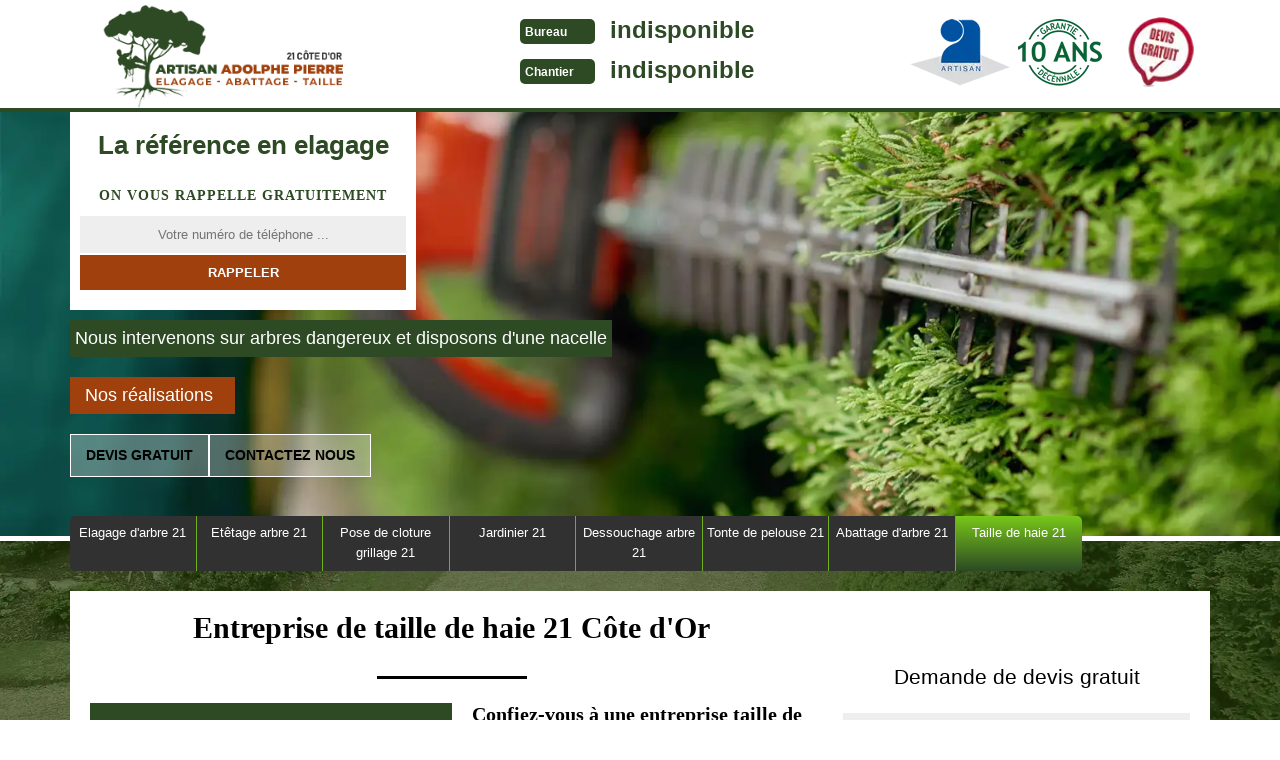

--- FILE ---
content_type: text/html; charset=UTF-8
request_url: https://www.elagage-paysagiste-21.fr/entreprise-taille-haie-cote-d-or-21
body_size: 14068
content:
<!DOCTYPE html>
<html dir="ltr" lang="fr-FR">
<head>
    <meta charset="UTF-8" />
    <meta name=viewport content="width=device-width, initial-scale=1.0, minimum-scale=1.0 maximum-scale=1.0">
    <meta http-equiv="content-type" content="text/html; charset=UTF-8" >
    <title>Taille de haie 21 Cote d'Or tél: 03.59.28.30.80</title>
        <meta name="description" content="Vous souhaitez avoir un devis gratuit pour la taille de vos haies dans le 21 Côte-d'Or, nous proposons un travail précis mais également le meilleur prix , contactez nous.">      
    <link rel="shortcut icon" href="/skins/default/images/favicon.ico" type="image/x-icon">
    <link rel="icon" href="/skins/default/images/favicon.ico" type="image/x-icon">
    <link href="/skins/default/css/style.css" rel="stylesheet" type="text/css"/>
    <link rel="preconnect" href="https://www.googletagmanager.com">
    <link rel="preconnect" href="https://nominatim.openstreetmap.org"></head>
<body class="Desktop ville">
    
    <header class="header"><div id="TopNavigation"><div class="container"><a href="/" title="logo-paysagiste-21-artisan-adolphe-pierre" class="logo"><img loading="lazy" src="/skins/default/images/Logo-artisan-adolphe-pierre.png" alt="paysagiste-artisan-adolphe-pierre"></a><div class="Tels"><p class="tel"><span class="typeTel">Bureau</span><a href="tel:indisponible">indisponible</a></p><p class="tel"><span class="typeTel">Chantier</span><a href="tel:indisponible">indisponible</a></p></div><div class="rightNav"><div class="logoArtisan"><img loading="lazy" src="/skins/default/images/img/logo_artisan.webp" alt="Artisan"/><img loading="lazy" src="/skins/default/images/img/logo_gdecennale.webp" alt="Garantie decennale"/><img loading="lazy" src="/skins/default/images/img/logo_devisGratuit.webp" alt="Devis gratuit"/></div></div></div></div><div id="MiddleNavigation"><div class="homeslider"><div id="diapo_1" class="diapo" style="background-image:url('/skins/default/images/img/taille-de-haie-21.webp')"></div></div><div class="RappelSlider"><div class="container"><div class="Inner_rappel"><div class="Slogan"><span>La référence en elagage</span></div><strong>On vous rappelle gratuitement</strong><form action="/message.php" method="post" id="rappel_immediat"><input type="text" name="mail" id="mail2" value=""><input type="hidden" name="type" value="rappel"><input type="text" name="numtel" required="" placeholder="Votre numéro de téléphone ..." class="form-input"><input type="submit" name="OK" value="RAPPELER" class=" btn btn-submit"></form></div><div class="mentions__"><p>Nous intervenons sur arbres dangereux et disposons d'une nacelle</p></div><div class="btn-realisations"><a href="/realisations">Nos réalisations</a></div><div class="boutton-slider"><a href="/devis-gratuit" class="btn btn-cont">Devis gratuit</a><a href="/contact" class="btn btn-cont">Contactez nous</a></div></div></div></div><div id="BotNavigation"><div class="container"><nav class="nav"><ul class="nav-list"><li class="nav-item"><a href="/">Elagage d'arbre 21</a></li><li class="nav-item"><a href="entreprise-etetage-arbre-cote-d-or-21">Etêtage arbre 21</a></li><li class="nav-item"><a href="entreprise-pose-cloture-grillage-cote-d-or-21">Pose de cloture grillage 21</a></li><li class="nav-item"><a href="Entertien-jardin-jardinier-cote-d-or-21">Jardinier 21</a></li><li class="nav-item"><a href="entreprise-dessouchage-arbre-haie-cote-d-or-21">Dessouchage arbre 21</a></li><li class="nav-item"><a href="jardinier-tonte-pelouse-cote-d-or-21">Tonte de pelouse 21</a></li><li class="nav-item"><a href="entreprise-abattage-arbre-cote-d-or-21">Abattage d'arbre 21</a></li><li class="nav-item active"><a href="entreprise-taille-haie-cote-d-or-21">Taille de haie 21</a></li></ul></nav></div></div></header>
    <div class="Contenu"><div class="container"><div class="corps"><div class="row"><div class="col-md-8"><div class="mainleft"><h1>Entreprise de taille de haie  21 Côte d'Or</h1><div class="Block Block0"><div class="ImgLeft"><img loading="lazy" src="/photos/207920-taille-de-haie-21-cote-d-or-artisan-adolphe-pierre-1.jpg" alt="Taille de haie 21 Côte-d'Or  Artisan Adolphe Pierre"/></div><h2>Confiez-vous à une entreprise taille de haie dans le 21</h2><p>Artisan Adolphe Pierre,une entreprise proposant ses services pour tous travaux concernant la haie, leur local situé dans le 21 Côte-d'Or,disponible pour vous, et reste à votre écoute, ses équipes disposant des matériels modernes et appliquant les techniques adéquats pour accomplir vos demandes, prenez contact avec Artisan Adolphe Pierre ou passez directement dans leur local situé dans 21 Côte-d'Or,ils restent ouverts à tout public et restent à la disposition de tous. Alors, soignez votre haie, donnez lui la bonne taille, offrez lui plus d'esthétique pour donner de la tenue à votre jardin et confiez-vous à des professionnels notamment Artisan Adolphe Pierre.</p></div><div class="Block Block1"><h2>Jardinier paysagiste taille de haie 21</h2><p>Contacter un jardinier qualifié pour vos besoins en taille de haie. En effet, la taille de la haie est essentielle pour l’amélioration du paysage extérieur de toute propriété et tous espaces verts. En faisant appel à notre jardinier qualifié, vous pouvez être sûr du résultat. Il saura comment embellir votre haie en utilisant des outils de qualité et des techniques adaptés. Nous agissons ainsi selon votre demande et le type de votre haie. Nous pouvons également nettoyer et remettre en état votre jardin.</p></div><div class="Block Block2"><div class="ImgFull"><img loading="lazy" src="/photos/207920-taille-de-haie-cote-d-or-2.jpg" alt="Taille de haie Côte-d'Or "/><img loading="lazy" src="/photos/207920-taille-de-haie-3.jpg" alt="Taille de haie"/></div><h2>Taille de haie 21</h2><p>Pour connaître si vous devez faire une taille de haie en cette période, contactez l'entreprise de taille de haie Artisan Adolphe Pierre. Nous sommes à votre service pour répondre à vos besoins. En effet, la taille de haie s’effectue en deux périodes toute l’année. Il existe de ce fait un moment plus favorable durant lequel la végétation s’active : au printemps (mois d’avril et de mai) et/ou à l’automne (aux mois de septembre et d’octobre). La coupe se garde ainsi plus longtemps, car l’activité des arbres sera réduite. </p></div><div class="Block Block3"><h2>Pour un meilleur paysagiste taille de haie dans le 21	</h2><p>Si vous êtes à la recherche d'un paysagiste pour tailler votre haie à votre manière ou votre attente, ou si vous souhaitez donner une autre allure à votre haie, Artisan Adolphe Pierre possède la meilleure personne dédiée pour vous. Ses paysagistes peuvent réaliser toutes les missions que vous souhaiteriez appliquer à votre haie. Tout en lui prenant soin, ils effectueront des travaux d'ingénieux car leur équipe travaille avec habilité et délicatesse pour toujours donner satisfaction à leurs clients. N'hésitez plus alors, confiez-vous à Artisan Adolphe Pierre qui se localise dans 21 Côte-d'Or pour réaliser toutes vos demandes. </p></div><div class="Block Block4"><h2>Entreprise taille de haie Côte-d'Or</h2><p>La haie demande beaucoup plus d’entretien que les arbres, car les arbustes la composant poussent plus rapidement. Il faut donc faire une taille régulière de haie pour donner plus d’esthétique pour éviter le développement des branches qui gâche sa forme, pour éviter que les arbustes prennent du volume, pour favoriser la floraison des arbustes à fleurs et pour l’entretien régulier des végétaux. Pour une taille douce et de qualité, Artisan Adolphe Pierre est à votre service. Grâce à une méthode qualifiée, nous pouvons assurer des services fiables.</p></div><div class="Block Block5"><h2>Société taille de haie 21</h2><p>Notre société en taille de haie dans le 21 et Côte-d'Or est à votre service. La taille de haie est en effet un art pour nous. Nous mettons en œuvre notre savoir-faire particulier afin de vous réaliser un meilleur résultat. Avec notre professionnalisme, votre haie peut remplir son rôle de délimitation et de décoration de jardin. Pour cela, nous respectons les délais de travail et nous utilisons des outils spéciaux en suivant les caractéristiques de chaque arbuste à travailler et en fonction de votre demande.</p></div><div class="Block Block6"><h2>Devis taille de haie 21</h2><p>Demandez un devis de taille de haie pour votre cas chez paysagiste Artisan Adolphe Pierre dans le Côte-d'Or. Le prix d’une taille varie en fonction des végétaux et la prestation demandée. Avec notre entreprise de taille de haie, n’hésitez pas à demander un devis pour que vous puissiez vous préparer pour le budget à octroyer pour les travaux. L’intervention pour tailler une haie se paie par heure pour nos professionnels. Qu’il s’agisse d’une taille classique, d’une taille d’entretien ou d’un abonnement annuel, nous pouvons intervenir à tout moment.
</p></div><div class="Block Block7"><h2>Paysagiste en taille de haie Côte-d'Or</h2><p>Si vous devez avoir une bonne clôture de haies, faites appel à un professionnel. En effet, la taille dépend du style que vous souhaitez avoir pour votre jardin ou votre propriété. Pour la haie libre champêtre, il pourrait être préférable de la renforcer en rabattant la haie d’environ 45 cm du sol. Il est également nécessaire de disposer les matériaux fiables pour réussir toute intervention. Votre propriété comporte-t-elle des haies ? Offrez-vous une bonne taille de haie de professionnel avec Artisan Adolphe Pierre et faites-les entretenir.</p></div><div class="Block Block8"><h2>Taille de haie qualité 21</h2><p>Pour parfaire une taille de haie, notre équipe de jardinier en taille de haie dispose des outils adéquats et des méthodes fiables. Nous utilisons des matériels professionnels afin que la haie que nous travaillons soit des plus uniformes. En fonction de la taille de haie dont vous voulez avoir, nous utiliserons un taille-haie thermique ou un taille-haie électrique. Nous nous munissons également de matériaux de sécurité (gants, combinaisons, etc.) pour une intervention sécurisée. Pour toute demande d’intervention en taille de haie, nous sommes à votre service.
</p></div></div></div><div class="col-md-4"><div class="mainright"><div class="Devisgratuit"><span>Demande de devis gratuit</span><form action="/message.php" method="post" id="FormDevis"><input type="text" name="mail" id="mail" value=""><input type="text" name="nom" required="" class="form-input" placeholder="Votre Nom"><input type="text" name="code_postal" required="" class="form-input" placeholder="Votre code postal"><input type="text" name="email" required="" class="form-input" placeholder="Votre email"><input type="text" name="telephone" required="" class="form-input" placeholder="Votre téléphone"><textarea name="message" required="" class="form-input" placeholder="Votre message"></textarea><input type="submit" value="Envoyer" class="btn btn-submit"></form></div><div class="coordonne"><span>Nos coordonnées</span><p class="tel"><span class="typeTel">Bureau</span><a href="tel:indisponible">indisponible</a></p><p class="tel"><span class="typeTel">Chantier</span><a href="tel:indisponible">indisponible</a></p></div><div class="Telcontact"></div><div class="MapRight"><span>Nous localiser</span><div class="MapContainer" id="Map"></div><p><i class="icon icon-map"></i>Taille de haie  Côte-d'Or <br/><br/>indisponible</p></div></div></div></div><div class="mainleft Services"><b class="Titre">Taille de haie en Côte-d'Or</b><div class="Liens"><a href="/entreprise-taille-haie-longchamp-21110">Taille de haie Longchamp</a><a href="/entreprise-taille-haie-lignerolles-21520">Taille de haie Lignerolles</a><a href="/entreprise-taille-haie-liernais-21430">Taille de haie Liernais</a><a href="/entreprise-taille-haie-licey-sur-vingeanne-21610">Taille de haie Licey Sur Vingeanne</a><a href="/entreprise-taille-haie-levernois-21200">Taille de haie Levernois</a><a href="/entreprise-taille-haie-lery-21440">Taille de haie Lery</a><a href="/entreprise-taille-haie-leuglay-21290">Taille de haie Leuglay</a><a href="/entreprise-taille-haie-lechatelet-21250">Taille de haie Lechatelet</a><a href="/entreprise-taille-haie-larrey-21330">Taille de haie Larrey</a><a href="/entreprise-taille-haie-laperriere-sur-saone-21170">Taille de haie Laperriere Sur Saone</a><a href="/entreprise-taille-haie-lantilly-21140">Taille de haie Lantilly</a><a href="/entreprise-taille-haie-lanthes-21250">Taille de haie Lanthes</a><a href="/entreprise-taille-haie-lantenay-21370">Taille de haie Lantenay</a><a href="/entreprise-taille-haie-lamargelle-21440">Taille de haie Lamargelle</a><a href="/entreprise-taille-haie-lamarche-sur-saone-21760">Taille de haie Lamarche Sur Saone</a><a href="/entreprise-taille-haie-laignes-21330">Taille de haie Laignes</a><a href="/entreprise-taille-haie-lacour-d-arcenay-21210">Taille de haie Lacour D Arcenay</a><a href="/entreprise-taille-haie-lacanche-21230">Taille de haie Lacanche</a><a href="/entreprise-taille-haie-labruyere-21250">Taille de haie Labruyere</a><a href="/entreprise-taille-haie-labergement-les-seurre-21820">Taille de haie Labergement Les Seurre</a><a href="/entreprise-taille-haie-labergement-les-auxonne-21130">Taille de haie Labergement Les Auxonne</a><a href="/entreprise-taille-haie-labergement-foigney-21110">Taille de haie Labergement Foigney</a><a href="/entreprise-taille-haie-juilly-21140">Taille de haie Juilly</a><a href="/entreprise-taille-haie-juillenay-21210">Taille de haie Juillenay</a><a href="/entreprise-taille-haie-jours-en-vaux-21340">Taille de haie Jours En Vaux</a><a href="/entreprise-taille-haie-jours-les-baigneux-21450">Taille de haie Jours Les Baigneux</a><a href="/entreprise-taille-haie-jouey-21230">Taille de haie Jouey</a><a href="/entreprise-taille-haie-jeux-les-bard-21460">Taille de haie Jeux Les Bard</a><a href="/entreprise-taille-haie-jancigny-21310">Taille de haie Jancigny</a><a href="/entreprise-taille-haie-jallanges-21250">Taille de haie Jallanges</a><a href="/entreprise-taille-haie-jailly-les-moulins-21150">Taille de haie Jailly Les Moulins</a><a href="/entreprise-taille-haie-izier-21110">Taille de haie Izier</a><a href="/entreprise-taille-haie-izeure-21110">Taille de haie Izeure</a><a href="/entreprise-taille-haie-ivry-en-montagne-21340">Taille de haie Ivry En Montagne</a><a href="/entreprise-taille-haie-is-sur-tille-21120">Taille de haie Is Sur Tille</a><a href="/entreprise-taille-haie-heuilley-sur-saone-21270">Taille de haie Heuilley Sur Saone</a><a href="/entreprise-taille-haie-hauteville-les-dijon-21121">Taille de haie Hauteville Les Dijon</a><a href="/entreprise-taille-haie-hauteroche-21150">Taille de haie Hauteroche</a><a href="/entreprise-taille-haie-gurgyle-chateau-21290">Taille de haie Gurgyle Chateau</a><a href="/entreprise-taille-haie-gurgy-la-ville-21290">Taille de haie Gurgy La Ville</a><a href="/entreprise-taille-haie-grosbois-les-tichey-21250">Taille de haie Grosbois Les Tichey</a><a href="/entreprise-taille-haie-grosbois-en-montagne-21540">Taille de haie Grosbois En Montagne</a><a href="/entreprise-taille-haie-grignon-21150">Taille de haie Grignon</a><a href="/entreprise-taille-haie-griselles-21330">Taille de haie Griselles</a><a href="/entreprise-taille-haie-gresigny-sainte-reine-21150">Taille de haie Gresigny Sainte Reine</a><a href="/entreprise-taille-haie-grenand-les-sombernon-21540">Taille de haie Grenand Les Sombernon</a><a href="/entreprise-taille-haie-grancey-sur-ource-21570">Taille de haie Grancey Sur Ource</a><a href="/entreprise-taille-haie-grancey-le-chateau-neuvel-21580">Taille de haie Grancey Le Chateau Neuvel</a><a href="/entreprise-taille-haie-les-goulles-21520">Taille de haie Les Goulles</a><a href="/entreprise-taille-haie-gommeville-21400">Taille de haie Gommeville</a><a href="/entreprise-taille-haie-glanon-21250">Taille de haie Glanon</a><a href="/entreprise-taille-haie-gissey-sur-ouche-21410">Taille de haie Gissey Sur Ouche</a><a href="/entreprise-taille-haie-gissey-sous-flavigny-21150">Taille de haie Gissey Sous Flavigny</a><a href="/entreprise-taille-haie-gissey-le-vieil-21350">Taille de haie Gissey Le Vieil</a><a href="/entreprise-taille-haie-gilly-les-citeaux-21640">Taille de haie Gilly Les Citeaux</a><a href="/entreprise-taille-haie-gevrolles-21520">Taille de haie Gevrolles</a><a href="/entreprise-taille-haie-gevrey-chambertin-21220">Taille de haie Gevrey Chambertin</a><a href="/entreprise-taille-haie-gerland-21700">Taille de haie Gerland</a><a href="/entreprise-taille-haie-gergueil-21410">Taille de haie Gergueil</a><a href="/entreprise-taille-haie-genlis-21110">Taille de haie Genlis</a><a href="/entreprise-taille-haie-genay-21140">Taille de haie Genay</a><a href="/entreprise-taille-haie-fussey-21700">Taille de haie Fussey</a><a href="/entreprise-taille-haie-gemeaux-21120">Taille de haie Gemeaux</a><a href="/entreprise-taille-haie-frolois-21150">Taille de haie Frolois</a><a href="/entreprise-taille-haie-fresnes-21500">Taille de haie Fresnes</a><a href="/entreprise-taille-haie-frenois-21120">Taille de haie Frenois</a><a href="/entreprise-taille-haie-franxault-21170">Taille de haie Franxault</a><a href="/entreprise-taille-haie-francheville-21440">Taille de haie Francheville</a><a href="/entreprise-taille-haie-fraignot-et-vesvrotte-21580">Taille de haie Fraignot Et Vesvrotte</a><a href="/entreprise-taille-haie-forleans-21460">Taille de haie Forleans</a><a href="/entreprise-taille-haie-fontenelle-21610">Taille de haie Fontenelle</a><a href="/entreprise-taille-haie-fontangy-21390">Taille de haie Fontangy</a><a href="/entreprise-taille-haie-fontaines-les-seches-21330">Taille de haie Fontaines Les Seches</a><a href="/entreprise-taille-haie-fontaines-les-dijon-21121">Taille de haie Fontaines Les Dijon</a><a href="/entreprise-taille-haie-fontaine-francaise-21610">Taille de haie Fontaine Francaise</a><a href="/entreprise-taille-haie-fontaines-en-duesmois-21450">Taille de haie Fontaines En Duesmois</a><a href="/entreprise-taille-haie-foncegrive-21260">Taille de haie Foncegrive</a><a href="/entreprise-taille-haie-foissy-21230">Taille de haie Foissy</a><a href="/entreprise-taille-haie-fleurey-sur-ouche-21410">Taille de haie Fleurey Sur Ouche</a><a href="/entreprise-taille-haie-flee-21140">Taille de haie Flee</a><a href="/entreprise-taille-haie-flavigny-sur-ozerain-21150">Taille de haie Flavigny Sur Ozerain</a><a href="/entreprise-taille-haie-flavignerot-21160">Taille de haie Flavignerot</a><a href="/entreprise-taille-haie-flammerans-21130">Taille de haie Flammerans</a><a href="/entreprise-taille-haie-flagey-les-auxonne-21130">Taille de haie Flagey Les Auxonne</a><a href="/entreprise-taille-haie-flagey-echezeaux-21640">Taille de haie Flagey Echezeaux</a><a href="/entreprise-taille-haie-flacey-21490">Taille de haie Flacey</a><a href="/entreprise-taille-haie-fixin-21220">Taille de haie Fixin</a><a href="/entreprise-taille-haie-le-fete-21230">Taille de haie Le Fete</a><a href="/entreprise-taille-haie-fenay-21600">Taille de haie Fenay</a><a href="/entreprise-taille-haie-faverolles-les-lucey-21290">Taille de haie Faverolles Les Lucey</a><a href="/entreprise-taille-haie-fauverney-21110">Taille de haie Fauverney</a><a href="/entreprise-taille-haie-fain-les-moutiers-21500">Taille de haie Fain Les Moutiers</a><a href="/entreprise-taille-haie-fain-les-montbard-21500">Taille de haie Fain Les Montbard</a><a href="/entreprise-taille-haie-etrochey-21400">Taille de haie Etrochey</a><a href="/entreprise-taille-haie-etormay-21450">Taille de haie Etormay</a><a href="/entreprise-taille-haie-etevaux-21270">Taille de haie Etevaux</a><a href="/entreprise-taille-haie-etaules-21121">Taille de haie Etaules</a><a href="/entreprise-taille-haie-l-etang-vergy-21220">Taille de haie L Etang Vergy</a><a href="/entreprise-taille-haie-etalante-21510">Taille de haie Etalante</a><a href="/entreprise-taille-haie-etais-21500">Taille de haie Etais</a><a href="/entreprise-taille-haie-essey-21320">Taille de haie Essey</a><a href="/entreprise-taille-haie-essarois-21290">Taille de haie Essarois</a><a href="/entreprise-taille-haie-eringes-21500">Taille de haie Eringes</a><a href="/entreprise-taille-haie-esbarres-21170">Taille de haie Esbarres</a><a href="/entreprise-taille-haie-epoisses-21460">Taille de haie Epoisses</a><a href="/entreprise-taille-haie-epernay-sous-gevrey-21220">Taille de haie Epernay Sous Gevrey</a><a href="/entreprise-taille-haie-epagny-21380">Taille de haie Epagny</a><a href="/entreprise-taille-haie-eguilly-21320">Taille de haie Eguilly</a><a href="/entreprise-taille-haie-ecutigny-21360">Taille de haie Ecutigny</a><a href="/entreprise-taille-haie-echigey-21110">Taille de haie Echigey</a><a href="/entreprise-taille-haie-echevronne-21420">Taille de haie Echevronne</a><a href="/entreprise-taille-haie-echevannes-21120">Taille de haie Echevannes</a><a href="/entreprise-taille-haie-echenon-21170">Taille de haie Echenon</a><a href="/entreprise-taille-haie-echannay-21540">Taille de haie Echannay</a><a href="/entreprise-taille-haie-ebaty-21190">Taille de haie Ebaty</a><a href="/entreprise-taille-haie-echalot-21510">Taille de haie Echalot</a><a href="/entreprise-taille-haie-duesme-21510">Taille de haie Duesme</a><a href="/entreprise-taille-haie-dree-21540">Taille de haie Dree</a><a href="/entreprise-taille-haie-drambon-21270">Taille de haie Drambon</a><a href="/entreprise-taille-haie-dompierre-en-morvan-21390">Taille de haie Dompierre En Morvan</a><a href="/entreprise-taille-haie-dijon-21000">Taille de haie Dijon</a><a href="/entreprise-taille-haie-dienay-21120">Taille de haie Dienay</a><a href="/entreprise-taille-haie-diancey-21430">Taille de haie Diancey</a><a href="/entreprise-taille-haie-detain-et-bruant-21220">Taille de haie Detain Et Bruant</a><a href="/entreprise-taille-haie-darois-21121">Taille de haie Darois</a><a href="/entreprise-taille-haie-darcey-21150">Taille de haie Darcey</a><a href="/entreprise-taille-haie-dampierre-et-flee-21310">Taille de haie Dampierre Et Flee</a><a href="/entreprise-taille-haie-dampierre-en-montagne-21350">Taille de haie Dampierre En Montagne</a><a href="/entreprise-taille-haie-daix-21121">Taille de haie Daix</a><a href="/entreprise-taille-haie-cussy-le-chatel-21230">Taille de haie Cussy Le Chatel</a><a href="/entreprise-taille-haie-cussy-la-colonne-21360">Taille de haie Cussy La Colonne</a><a href="/entreprise-taille-haie-cussey-les-forges-21580">Taille de haie Cussey Les Forges</a><a href="/entreprise-taille-haie-curtil-vergy-21220">Taille de haie Curtil Vergy</a><a href="/entreprise-taille-haie-curtil-saint-seine-21380">Taille de haie Curtil Saint Seine</a><a href="/entreprise-taille-haie-curley-21220">Taille de haie Curley</a><a href="/entreprise-taille-haie-culetre-21230">Taille de haie Culetre</a><a href="/entreprise-taille-haie-cuiserey-21310">Taille de haie Cuiserey</a><a href="/entreprise-taille-haie-crugey-21360">Taille de haie Crugey</a><a href="/entreprise-taille-haie-crimolois-21800">Taille de haie Crimolois</a><a href="/entreprise-taille-haie-crepand-21500">Taille de haie Crepand</a><a href="/entreprise-taille-haie-crecey-sur-tille-21120">Taille de haie Crecey Sur Tille</a><a href="/entreprise-taille-haie-creancey-21320">Taille de haie Creancey</a><a href="/entreprise-taille-haie-couternon-21560">Taille de haie Couternon</a><a href="/entreprise-taille-haie-courtivron-21120">Taille de haie Courtivron</a><a href="/entreprise-taille-haie-courlon-21580">Taille de haie Courlon</a><a href="/entreprise-taille-haie-courchamp-21610">Taille de haie Courchamp</a><a href="/entreprise-taille-haie-courcelles-les-semur-21140">Taille de haie Courcelles Les Semur</a><a href="/entreprise-taille-haie-courcelles-les-montbard-21500">Taille de haie Courcelles Les Montbard</a><a href="/entreprise-taille-haie-courcelles-fremoy-21460">Taille de haie Courcelles Fremoy</a><a href="/entreprise-taille-haie-courban-21520">Taille de haie Courban</a><a href="/entreprise-taille-haie-couchey-21160">Taille de haie Couchey</a><a href="/entreprise-taille-haie-coulmier-le-sec-21400">Taille de haie Coulmier Le Sec</a><a href="/entreprise-taille-haie-corsaint-21460">Taille de haie Corsaint</a><a href="/entreprise-taille-haie-corrombles-21460">Taille de haie Corrombles</a><a href="/entreprise-taille-haie-corpoyer-la-chapelle-21150">Taille de haie Corpoyer La Chapelle</a><a href="/entreprise-taille-haie-corpeau-21190">Taille de haie Corpeau</a><a href="/entreprise-taille-haie-corgoloin-21700">Taille de haie Corgoloin</a><a href="/entreprise-taille-haie-cormot-le-grand-21340">Taille de haie Cormot Le Grand</a><a href="/entreprise-taille-haie-corgengoux-21250">Taille de haie Corgengoux</a><a href="/entreprise-taille-haie-corcelles-les-monts-21160">Taille de haie Corcelles Les Monts</a><a href="/entreprise-taille-haie-corcelles-les-citeaux-21910">Taille de haie Corcelles Les Citeaux</a><a href="/entreprise-taille-haie-corcelles-les-arts-21190">Taille de haie Corcelles Les Arts</a><a href="/entreprise-taille-haie-corberon-21250">Taille de haie Corberon</a><a href="/entreprise-taille-haie-commarin-21320">Taille de haie Commarin</a><a href="/entreprise-taille-haie-comblanchien-21700">Taille de haie Comblanchien</a><a href="/entreprise-taille-haie-combertault-21200">Taille de haie Combertault</a><a href="/entreprise-taille-haie-colombier-21360">Taille de haie Colombier</a><a href="/entreprise-taille-haie-collonges-les-premieres-21110">Taille de haie Collonges Les Premieres</a><a href="/entreprise-taille-haie-collonges-les-bevy-21220">Taille de haie Collonges Les Bevy</a><a href="/entreprise-taille-haie-clomot-21230">Taille de haie Clomot</a><a href="/entreprise-taille-haie-clery-21270">Taille de haie Clery</a><a href="/entreprise-taille-haie-clenay-21490">Taille de haie Clenay</a><a href="/entreprise-taille-haie-clemencey-21220">Taille de haie Clemencey</a><a href="/entreprise-taille-haie-clamerey-21390">Taille de haie Clamerey</a><a href="/entreprise-taille-haie-civry-en-montagne-21320">Taille de haie Civry En Montagne</a><a href="/entreprise-taille-haie-cirey-les-pontailler-21270">Taille de haie Cirey Les Pontailler</a><a href="/entreprise-taille-haie-cirey-les-nolay-21340">Taille de haie Cirey Les Nolay</a><a href="/entreprise-taille-haie-chorey-21200">Taille de haie Chorey</a><a href="/entreprise-taille-haie-chivres-21820">Taille de haie Chivres</a><a href="/entreprise-taille-haie-chevigny-saint-sauveur-21800">Taille de haie Chevigny Saint Sauveur</a><a href="/entreprise-taille-haie-chevigny-en-valiere-21200">Taille de haie Chevigny En Valiere</a><a href="/entreprise-taille-haie-chevannes-21220">Taille de haie Chevannes</a><a href="/entreprise-taille-haie-chevannay-21540">Taille de haie Chevannay</a><a href="/entreprise-taille-haie-cheuge-21310">Taille de haie Cheuge</a><a href="/entreprise-taille-haie-chenove-21300">Taille de haie Chenove</a><a href="/entreprise-taille-haie-chemin-d-aisey-21400">Taille de haie Chemin D Aisey</a><a href="/entreprise-taille-haie-chazilly-21320">Taille de haie Chazilly</a><a href="/entreprise-taille-haie-chazeuil-21260">Taille de haie Chazeuil</a><a href="/entreprise-taille-haie-chaux-21700">Taille de haie Chaux</a><a href="/entreprise-taille-haie-chaumont-le-bois-21400">Taille de haie Chaumont Le Bois</a><a href="/entreprise-taille-haie-chaume-les-baigneux-21450">Taille de haie Chaume Les Baigneux</a><a href="/entreprise-taille-haie-la-chaume-21520">Taille de haie La Chaume</a><a href="/entreprise-taille-haie-chaume-et-courchamp-21610">Taille de haie Chaume Et Courchamp</a><a href="/entreprise-taille-haie-chaugey-21290">Taille de haie Chaugey</a><a href="/entreprise-taille-haie-chaudenay-le-chateau-21360">Taille de haie Chaudenay Le Chateau</a><a href="/entreprise-taille-haie-chaudenay-la-ville-21360">Taille de haie Chaudenay La Ville</a><a href="/entreprise-taille-haie-chatillon-sur-seine-21400">Taille de haie Chatillon Sur Seine</a><a href="/entreprise-taille-haie-chatellenot-21320">Taille de haie Chatellenot</a><a href="/entreprise-taille-haie-chateauneuf-21320">Taille de haie Chateauneuf</a><a href="/entreprise-taille-haie-chassey-21150">Taille de haie Chassey</a><a href="/entreprise-taille-haie-chassagne-montrachet-21190">Taille de haie Chassagne Montrachet</a><a href="/entreprise-taille-haie-charrey-sur-seine-21400">Taille de haie Charrey Sur Seine</a><a href="/entreprise-taille-haie-charrey-sur-saone-21170">Taille de haie Charrey Sur Saone</a><a href="/entreprise-taille-haie-charny-21350">Taille de haie Charny</a><a href="/entreprise-taille-haie-charmes-21310">Taille de haie Charmes</a><a href="/entreprise-taille-haie-charigny-21140">Taille de haie Charigny</a><a href="/entreprise-taille-haie-charencey-21690">Taille de haie Charencey</a><a href="/entreprise-taille-haie-channay-21330">Taille de haie Channay</a><a href="/entreprise-taille-haie-chanceaux-21440">Taille de haie Chanceaux</a><a href="/entreprise-taille-haie-champrenault-21690">Taille de haie Champrenault</a><a href="/entreprise-taille-haie-champignolles-21230">Taille de haie Champignolles</a><a href="/entreprise-taille-haie-champeau-en-morvan-21210">Taille de haie Champeau En Morvan</a><a href="/entreprise-taille-haie-champdotre-21130">Taille de haie Champdotre</a><a href="/entreprise-taille-haie-champ-d-oiseau-21500">Taille de haie Champ D Oiseau</a><a href="/entreprise-taille-haie-champagny-21440">Taille de haie Champagny</a><a href="/entreprise-taille-haie-champagne-sur-vingeanne-21310">Taille de haie Champagne Sur Vingeanne</a><a href="/entreprise-taille-haie-chamesson-21400">Taille de haie Chamesson</a><a href="/entreprise-taille-haie-chambolle-musigny-21220">Taille de haie Chambolle Musigny</a><a href="/entreprise-taille-haie-chamblanc-21250">Taille de haie Chamblanc</a><a href="/entreprise-taille-haie-chamboeuf-21220">Taille de haie Chamboeuf</a><a href="/entreprise-taille-haie-chambeire-21110">Taille de haie Chambeire</a><a href="/entreprise-taille-haie-chambain-21290">Taille de haie Chambain</a><a href="/entreprise-taille-haie-chailly-sur-armancon-21320">Taille de haie Chailly Sur Armancon</a><a href="/entreprise-taille-haie-chaignay-21120">Taille de haie Chaignay</a><a href="/entreprise-taille-haie-cessey-sur-tille-21110">Taille de haie Cessey Sur Tille</a><a href="/entreprise-taille-haie-cerilly-21330">Taille de haie Cerilly</a><a href="/entreprise-taille-haie-censerey-21430">Taille de haie Censerey</a><a href="/entreprise-taille-haie-buxerolles-21290">Taille de haie Buxerolles</a><a href="/entreprise-taille-haie-bussy-le-grand-21150">Taille de haie Bussy Le Grand</a><a href="/entreprise-taille-haie-bussy-la-pesle-21540">Taille de haie Bussy La Pesle</a><a href="/entreprise-taille-haie-la-bussiere-sur-ouche-21360">Taille de haie La Bussiere Sur Ouche</a><a href="/entreprise-taille-haie-bussieres-21580">Taille de haie Bussieres</a><a href="/entreprise-taille-haie-busserotte-montenaille-21580">Taille de haie Busserotte Montenaille</a><a href="/entreprise-taille-haie-busseaut-21510">Taille de haie Busseaut</a><a href="/entreprise-taille-haie-bure-les-templiers-21290">Taille de haie Bure Les Templiers</a><a href="/entreprise-taille-haie-buncey-21400">Taille de haie Buncey</a><a href="/entreprise-taille-haie-buffon-21500">Taille de haie Buffon</a><a href="/entreprise-taille-haie-broindon-21220">Taille de haie Broindon</a><a href="/entreprise-taille-haie-broin-21250">Taille de haie Broin</a><a href="/entreprise-taille-haie-brognon-21490">Taille de haie Brognon</a><a href="/entreprise-taille-haie-brochon-21220">Taille de haie Brochon</a><a href="/entreprise-taille-haie-brion-sur-ource-21570">Taille de haie Brion Sur Ource</a><a href="/entreprise-taille-haie-brianny-21390">Taille de haie Brianny</a><a href="/entreprise-taille-haie-bretigny-21490">Taille de haie Bretigny</a><a href="/entreprise-taille-haie-bretenieres-21110">Taille de haie Bretenieres</a><a href="/entreprise-taille-haie-bressey-sur-tille-21560">Taille de haie Bressey Sur Tille</a><a href="/entreprise-taille-haie-bremur-et-vaurois-21400">Taille de haie Bremur Et Vaurois</a><a href="/entreprise-taille-haie-brazey-en-plaine-21470">Taille de haie Brazey En Plaine</a><a href="/entreprise-taille-haie-brazey-en-morvan-21430">Taille de haie Brazey En Morvan</a><a href="/entreprise-taille-haie-braux-21390">Taille de haie Braux</a><a href="/entreprise-taille-haie-brain-21350">Taille de haie Brain</a><a href="/entreprise-taille-haie-bouze-les-beaune-21200">Taille de haie Bouze Les Beaune</a><a href="/entreprise-taille-haie-boux-sous-salmaise-21690">Taille de haie Boux Sous Salmaise</a><a href="/entreprise-taille-haie-boussey-21350">Taille de haie Boussey</a><a href="/entreprise-taille-haie-boussenois-21260">Taille de haie Boussenois</a><a href="/entreprise-taille-haie-bousselange-21250">Taille de haie Bousselange</a><a href="/entreprise-taille-haie-bourberain-21610">Taille de haie Bourberain</a><a href="/entreprise-taille-haie-bouix-21330">Taille de haie Bouix</a><a href="/entreprise-taille-haie-bouhey-21360">Taille de haie Bouhey</a><a href="/entreprise-taille-haie-bouilland-21420">Taille de haie Bouilland</a><a href="/entreprise-taille-haie-boudreville-21520">Taille de haie Boudreville</a><a href="/entreprise-taille-haie-bonnencontre-21250">Taille de haie Bonnencontre</a><a href="/entreprise-taille-haie-boncourt-le-bois-21700">Taille de haie Boncourt Le Bois</a><a href="/entreprise-taille-haie-bligny-sur-ouche-21360">Taille de haie Bligny Sur Ouche</a><a href="/entreprise-taille-haie-bligny-les-beaune-21200">Taille de haie Bligny Les Beaune</a><a href="/entreprise-taille-haie-bligny-le-sec-21440">Taille de haie Bligny Le Sec</a><a href="/entreprise-taille-haie-blessey-21690">Taille de haie Blessey</a><a href="/entreprise-taille-haie-blanot-21430">Taille de haie Blanot</a><a href="/entreprise-taille-haie-blancey-21320">Taille de haie Blancey</a><a href="/entreprise-taille-haie-blaisy-haut-21540">Taille de haie Blaisy Haut</a><a href="/entreprise-taille-haie-blaisy-bas-21540">Taille de haie Blaisy Bas</a><a href="/entreprise-taille-haie-blagny-sur-vingeanne-21310">Taille de haie Blagny Sur Vingeanne</a><a href="/entreprise-taille-haie-bissey-la-pierre-21330">Taille de haie Bissey La Pierre</a><a href="/entreprise-taille-haie-bissey-la-cote-21520">Taille de haie Bissey La Cote</a><a href="/entreprise-taille-haie-binges-21270">Taille de haie Binges</a><a href="/entreprise-taille-haie-billy-les-chanceaux-21450">Taille de haie Billy Les Chanceaux</a><a href="/entreprise-taille-haie-billey-21130">Taille de haie Billey</a><a href="/entreprise-taille-haie-bierre-les-semur-21390">Taille de haie Bierre Les Semur</a><a href="/entreprise-taille-haie-bezouotte-21310">Taille de haie Bezouotte</a><a href="/entreprise-taille-haie-beze-21310">Taille de haie Beze</a><a href="/entreprise-taille-haie-bevy-21220">Taille de haie Bevy</a><a href="/entreprise-taille-haie-beurizot-21350">Taille de haie Beurizot</a><a href="/entreprise-taille-haie-beurey-bauguay-21320">Taille de haie Beurey Bauguay</a><a href="/entreprise-taille-haie-bessey-les-citeaux-21110">Taille de haie Bessey Les Citeaux</a><a href="/entreprise-taille-haie-bessey-la-cour-21360">Taille de haie Bessey La Cour</a><a href="/entreprise-taille-haie-benoisey-21500">Taille de haie Benoisey</a><a href="/entreprise-taille-haie-bessey-en-chaume-21360">Taille de haie Bessey En Chaume</a><a href="/entreprise-taille-haie-beneuvre-21290">Taille de haie Beneuvre</a><a href="/entreprise-taille-haie-bellenot-sous-pouilly-21320">Taille de haie Bellenot Sous Pouilly</a><a href="/entreprise-taille-haie-bellenod-sur-seine-21510">Taille de haie Bellenod Sur Seine</a><a href="/entreprise-taille-haie-belleneuve-21310">Taille de haie Belleneuve</a><a href="/entreprise-taille-haie-bellefond-21490">Taille de haie Bellefond</a><a href="/entreprise-taille-haie-belan-sur-ource-21570">Taille de haie Belan Sur Ource</a><a href="/entreprise-taille-haie-beire-le-fort-21110">Taille de haie Beire Le Fort</a><a href="/entreprise-taille-haie-beire-le-chatel-21310">Taille de haie Beire Le Chatel</a><a href="/entreprise-taille-haie-beaunotte-21510">Taille de haie Beaunotte</a><a href="/entreprise-taille-haie-beaune-21200">Taille de haie Beaune</a><a href="/entreprise-taille-haie-beaumont-sur-vingeanne-21310">Taille de haie Beaumont Sur Vingeanne</a><a href="/entreprise-taille-haie-beaulieu-21510">Taille de haie Beaulieu</a><a href="/entreprise-taille-haie-baulme-la-roche-21410">Taille de haie Baulme La Roche</a><a href="/entreprise-taille-haie-baubigny-21340">Taille de haie Baubigny</a><a href="/entreprise-taille-haie-barjon-21580">Taille de haie Barjon</a><a href="/entreprise-taille-haie-barges-21910">Taille de haie Barges</a><a href="/entreprise-taille-haie-bard-les-epoisses-21460">Taille de haie Bard Les Epoisses</a><a href="/entreprise-taille-haie-bard-le-regulier-21430">Taille de haie Bard Le Regulier</a><a href="/entreprise-taille-haie-barbirey-sur-ouche-21410">Taille de haie Barbirey Sur Ouche</a><a href="/entreprise-taille-haie-balot-21330">Taille de haie Balot</a><a href="/entreprise-taille-haie-baigneux-les-juifs-21450">Taille de haie Baigneux Les Juifs</a><a href="/entreprise-taille-haie-bagnot-21700">Taille de haie Bagnot</a><a href="/entreprise-taille-haie-avot-21580">Taille de haie Avot</a><a href="/entreprise-taille-haie-avosnes-21350">Taille de haie Avosnes</a><a href="/entreprise-taille-haie-avelanges-21120">Taille de haie Avelanges</a><a href="/entreprise-taille-haie-auxonne-21130">Taille de haie Auxonne</a><a href="/entreprise-taille-haie-auxey-duresses-21190">Taille de haie Auxey Duresses</a><a href="/entreprise-taille-haie-auxant-21360">Taille de haie Auxant</a><a href="/entreprise-taille-haie-auvillars-sur-saone-21250">Taille de haie Auvillars Sur Saone</a><a href="/entreprise-taille-haie-autricourt-21570">Taille de haie Autricourt</a><a href="/entreprise-taille-haie-aubigny-les-sombernon-21540">Taille de haie Aubigny Les Sombernon</a><a href="/entreprise-taille-haie-aubigny-la-ronce-21340">Taille de haie Aubigny La Ronce</a><a href="/entreprise-taille-haie-aubaine-21360">Taille de haie Aubaine</a><a href="/entreprise-taille-haie-aubigny-en-plaine-21170">Taille de haie Aubigny En Plaine</a><a href="/entreprise-taille-haie-athie-21500">Taille de haie Athie</a><a href="/entreprise-taille-haie-athee-21130">Taille de haie Athee</a><a href="/entreprise-taille-haie-asnieres-les-dijon-21380">Taille de haie Asnieres Les Dijon</a><a href="/entreprise-taille-haie-asnieres-en-montagne-21500">Taille de haie Asnieres En Montagne</a><a href="/entreprise-taille-haie-arrans-21500">Taille de haie Arrans</a><a href="/entreprise-taille-haie-arnay-sous-vitteaux-21350">Taille de haie Arnay Sous Vitteaux</a><a href="/entreprise-taille-haie-arnay-le-duc-21230">Taille de haie Arnay Le Duc</a><a href="/entreprise-taille-haie-argilly-21700">Taille de haie Argilly</a><a href="/entreprise-taille-haie-arc-sur-tille-21560">Taille de haie Arc Sur Tille</a><a href="/entreprise-taille-haie-arconcey-21320">Taille de haie Arconcey</a><a href="/entreprise-taille-haie-arcey-21410">Taille de haie Arcey</a><a href="/entreprise-taille-haie-arcenant-21700">Taille de haie Arcenant</a><a href="/entreprise-taille-haie-arceau-21310">Taille de haie Arceau</a><a href="/entreprise-taille-haie-antigny-la-ville-21230">Taille de haie Antigny La Ville</a><a href="/entreprise-taille-haie-antheuil-21360">Taille de haie Antheuil</a><a href="/entreprise-taille-haie-ancey-21410">Taille de haie Ancey</a><a href="/entreprise-taille-haie-ampilly-le-sec-21400">Taille de haie Ampilly Le Sec</a><a href="/entreprise-taille-haie-ampilly-les-bordes-21450">Taille de haie Ampilly Les Bordes</a><a href="/entreprise-taille-haie-aloxe-corton-21420">Taille de haie Aloxe Corton</a><a href="/entreprise-taille-haie-allerey-21230">Taille de haie Allerey</a><a href="/entreprise-taille-haie-alise-sainte-reine-21150">Taille de haie Alise Sainte Reine</a><a href="/entreprise-taille-haie-aisy-sous-thil-21390">Taille de haie Aisy Sous Thil</a><a href="/entreprise-taille-haie-aisey-sur-seine-21400">Taille de haie Aisey Sur Seine</a><a href="/entreprise-taille-haie-aiserey-21110">Taille de haie Aiserey</a><a href="/entreprise-taille-haie-aignay-le-duc-21510">Taille de haie Aignay Le Duc</a><a href="/entreprise-taille-haie-ahuy-21121">Taille de haie Ahuy</a><a href="/entreprise-taille-haie-agey-21410">Taille de haie Agey</a><a href="/entreprise-taille-haie-agencourt-21700">Taille de haie Agencourt</a><a href="/entreprise-taille-haie-longeault-21110">Taille de haie Longeault</a><a href="/entreprise-taille-haie-longecourt-en-plaine-21110">Taille de haie Longecourt En Plaine</a><a href="/entreprise-taille-haie-longecourt-les-culetre-21230">Taille de haie Longecourt Les Culetre</a><a href="/entreprise-taille-haie-longvic-21600">Taille de haie Longvic</a><a href="/entreprise-taille-haie-losne-21170">Taille de haie Losne</a><a href="/entreprise-taille-haie-louesme-21520">Taille de haie Louesme</a><a href="/entreprise-taille-haie-lucenay-le-duc-21150">Taille de haie Lucenay Le Duc</a><a href="/entreprise-taille-haie-lucey-21290">Taille de haie Lucey</a><a href="/entreprise-taille-haie-lusigny-sur-ouche-21360">Taille de haie Lusigny Sur Ouche</a><a href="/entreprise-taille-haie-lux-21120">Taille de haie Lux</a><a href="/entreprise-taille-haie-maconge-21320">Taille de haie Maconge</a><a href="/entreprise-taille-haie-magnien-21230">Taille de haie Magnien</a><a href="/entreprise-taille-haie-magny-lambert-21450">Taille de haie Magny Lambert</a><a href="/entreprise-taille-haie-magny-la-ville-21140">Taille de haie Magny La Ville</a><a href="/entreprise-taille-haie-magny-les-aubigny-21170">Taille de haie Magny Les Aubigny</a><a href="/entreprise-taille-haie-magny-montarlot-21130">Taille de haie Magny Montarlot</a><a href="/entreprise-taille-haie-magny-les-villers-21700">Taille de haie Magny Les Villers</a><a href="/entreprise-taille-haie-magny-saint-medard-21310">Taille de haie Magny Saint Medard</a><a href="/entreprise-taille-haie-magny-sur-tille-21110">Taille de haie Magny Sur Tille</a><a href="/entreprise-taille-haie-les-maillys-21130">Taille de haie Les Maillys</a><a href="/entreprise-taille-haie-maisey-le-duc-21400">Taille de haie Maisey Le Duc</a><a href="/entreprise-taille-haie-malain-21410">Taille de haie Malain</a><a href="/entreprise-taille-haie-maligny-21230">Taille de haie Maligny</a><a href="/entreprise-taille-haie-manlay-21430">Taille de haie Manlay</a><a href="/entreprise-taille-haie-marandeuil-21270">Taille de haie Marandeuil</a><a href="/entreprise-taille-haie-marcellois-21350">Taille de haie Marcellois</a><a href="/entreprise-taille-haie-marcenay-21330">Taille de haie Marcenay</a><a href="/entreprise-taille-haie-marcheseuil-21430">Taille de haie Marcheseuil</a><a href="/entreprise-taille-haie-marcigny-sous-thil-21390">Taille de haie Marcigny Sous Thil</a><a href="/entreprise-taille-haie-marcilly-les-vitteaux-21350">Taille de haie Marcilly Les Vitteaux</a><a href="/entreprise-taille-haie-marcilly-ogny-21320">Taille de haie Marcilly Ogny</a><a href="/entreprise-taille-haie-marcilly-sur-tille-21120">Taille de haie Marcilly Sur Tille</a><a href="/entreprise-taille-haie-marey-les-fussey-21700">Taille de haie Marey Les Fussey</a><a href="/entreprise-taille-haie-marey-sur-tille-21120">Taille de haie Marey Sur Tille</a><a href="/entreprise-taille-haie-marigny-le-cahouet-21150">Taille de haie Marigny Le Cahouet</a><a href="/entreprise-taille-haie-marigny-les-reullee-21200">Taille de haie Marigny Les Reullee</a><a href="/entreprise-taille-haie-marliens-21110">Taille de haie Marliens</a><a href="/entreprise-taille-haie-marmagne-21500">Taille de haie Marmagne</a><a href="/entreprise-taille-haie-marsannay-la-cote-21160">Taille de haie Marsannay La Cote</a><a href="/entreprise-taille-haie-marsannay-le-bois-21380">Taille de haie Marsannay Le Bois</a><a href="/entreprise-taille-haie-martrois-21320">Taille de haie Martrois</a><a href="/entreprise-taille-haie-massingy-21400">Taille de haie Massingy</a><a href="/entreprise-taille-haie-massingy-les-semur-21140">Taille de haie Massingy Les Semur</a><a href="/entreprise-taille-haie-massingy-les-vitteaux-21350">Taille de haie Massingy Les Vitteaux</a><a href="/entreprise-taille-haie-mauvilly-21510">Taille de haie Mauvilly</a><a href="/entreprise-taille-haie-mavilly-mandelot-21190">Taille de haie Mavilly Mandelot</a><a href="/entreprise-taille-haie-maxilly-sur-saone-21270">Taille de haie Maxilly Sur Saone</a><a href="/entreprise-taille-haie-meilly-sur-rouvres-21320">Taille de haie Meilly Sur Rouvres</a><a href="/entreprise-taille-haie-le-meix-21580">Taille de haie Le Meix</a><a href="/entreprise-taille-haie-meloisey-21190">Taille de haie Meloisey</a><a href="/entreprise-taille-haie-menesble-21290">Taille de haie Menesble</a><a href="/entreprise-taille-haie-menessaire-21430">Taille de haie Menessaire</a><a href="/entreprise-taille-haie-menetreux-le-pitois-21150">Taille de haie Menetreux Le Pitois</a><a href="/entreprise-taille-haie-merceuil-21190">Taille de haie Merceuil</a><a href="/entreprise-taille-haie-mesmont-21540">Taille de haie Mesmont</a><a href="/entreprise-taille-haie-messanges-21220">Taille de haie Messanges</a><a href="/entreprise-taille-haie-messigny-et-vantoux-21380">Taille de haie Messigny Et Vantoux</a><a href="/entreprise-taille-haie-meuilley-21700">Taille de haie Meuilley</a><a href="/entreprise-taille-haie-meulson-21510">Taille de haie Meulson</a><a href="/entreprise-taille-haie-meursanges-21200">Taille de haie Meursanges</a><a href="/entreprise-taille-haie-meursault-21190">Taille de haie Meursault</a><a href="/entreprise-taille-haie-millery-21140">Taille de haie Millery</a><a href="/entreprise-taille-haie-mimeure-21230">Taille de haie Mimeure</a><a href="/entreprise-taille-haie-minot-21510">Taille de haie Minot</a><a href="/entreprise-taille-haie-mirebeau-sur-beze-21310">Taille de haie Mirebeau Sur Beze</a><a href="/entreprise-taille-haie-missery-21210">Taille de haie Missery</a><a href="/entreprise-taille-haie-moitron-21510">Taille de haie Moitron</a><a href="/entreprise-taille-haie-molesmes-21330">Taille de haie Molesmes</a><a href="/entreprise-taille-haie-molinot-21340">Taille de haie Molinot</a><a href="/entreprise-taille-haie-moloy-21120">Taille de haie Moloy</a><a href="/entreprise-taille-haie-molphey-21210">Taille de haie Molphey</a><a href="/entreprise-taille-haie-montagny-les-beaune-21200">Taille de haie Montagny Les Beaune</a><a href="/entreprise-taille-haie-montagny-les-seurre-21250">Taille de haie Montagny Les Seurre</a><a href="/entreprise-taille-haie-montbard-21500">Taille de haie Montbard</a><a href="/entreprise-taille-haie-montberthault-21460">Taille de haie Montberthault</a><a href="/entreprise-taille-haie-montceau-et-echarnant-21360">Taille de haie Montceau Et Echarnant</a><a href="/entreprise-taille-haie-monthelie-21190">Taille de haie Monthelie</a><a href="/entreprise-taille-haie-montigny-montfort-21500">Taille de haie Montigny Montfort</a><a href="/entreprise-taille-haie-montigny-saint-barthelemy-21390">Taille de haie Montigny Saint Barthelemy</a><a href="/entreprise-taille-haie-montigny-sur-armancon-21140">Taille de haie Montigny Sur Armancon</a><a href="/entreprise-taille-haie-montigny-sur-aube-21520">Taille de haie Montigny Sur Aube</a><a href="/entreprise-taille-haie-montigny-mornay-villeneuv-21610">Taille de haie Montigny Mornay Villeneuv</a><a href="/entreprise-taille-haie-montlay-en-auxois-21210">Taille de haie Montlay En Auxois</a><a href="/entreprise-taille-haie-montliot-et-courcelles-21400">Taille de haie Montliot Et Courcelles</a><a href="/entreprise-taille-haie-montmain-21250">Taille de haie Montmain</a><a href="/entreprise-taille-haie-montmancon-21270">Taille de haie Montmancon</a><a href="/entreprise-taille-haie-montmoyen-21290">Taille de haie Montmoyen</a><a href="/entreprise-taille-haie-montoillot-21540">Taille de haie Montoillot</a><a href="/entreprise-taille-haie-montot-21170">Taille de haie Montot</a><a href="/entreprise-taille-haie-mont-saint-jean-21320">Taille de haie Mont Saint Jean</a><a href="/entreprise-taille-haie-morey-saint-denis-21220">Taille de haie Morey Saint Denis</a><a href="/entreprise-taille-haie-mornay-21610">Taille de haie Mornay</a><a href="/entreprise-taille-haie-mosson-21400">Taille de haie Mosson</a><a href="/entreprise-taille-haie-la-motte-ternant-21210">Taille de haie La Motte Ternant</a><a href="/entreprise-taille-haie-moutiers-saint-jean-21500">Taille de haie Moutiers Saint Jean</a><a href="/entreprise-taille-haie-musigny-21230">Taille de haie Musigny</a><a href="/entreprise-taille-haie-mussy-la-fosse-21150">Taille de haie Mussy La Fosse</a><a href="/entreprise-taille-haie-nan-sous-thil-21390">Taille de haie Nan Sous Thil</a><a href="/entreprise-taille-haie-nantoux-21190">Taille de haie Nantoux</a><a href="/entreprise-taille-haie-nesle-et-massoult-21330">Taille de haie Nesle Et Massoult</a><a href="/entreprise-taille-haie-neuilly-les-dijon-21800">Taille de haie Neuilly Les Dijon</a><a href="/entreprise-taille-haie-neuvelle-les-grancey-21580">Taille de haie Neuvelle Les Grancey</a><a href="/entreprise-taille-haie-nicey-21330">Taille de haie Nicey</a><a href="/entreprise-taille-haie-nod-sur-seine-21400">Taille de haie Nod Sur Seine</a><a href="/entreprise-taille-haie-nogent-les-monbard-21500">Taille de haie Nogent Les Monbard</a><a href="/entreprise-taille-haie-noidan-21390">Taille de haie Noidan</a><a href="/entreprise-taille-haie-noiron-sous-gevrey-21910">Taille de haie Noiron Sous Gevrey</a><a href="/entreprise-taille-haie-noiron-sur-beze-21310">Taille de haie Noiron Sur Beze</a><a href="/entreprise-taille-haie-noiron-sur-seine-21400">Taille de haie Noiron Sur Seine</a><a href="/entreprise-taille-haie-nolay-21340">Taille de haie Nolay</a><a href="/entreprise-taille-haie-norges-la-ville-21490">Taille de haie Norges La Ville</a><a href="/entreprise-taille-haie-normier-21390">Taille de haie Normier</a><a href="/entreprise-taille-haie-nuits-saint-georges-21700">Taille de haie Nuits Saint Georges</a><a href="/entreprise-taille-haie-obtree-21400">Taille de haie Obtree</a><a href="/entreprise-taille-haie-oigny-21450">Taille de haie Oigny</a><a href="/entreprise-taille-haie-oisilly-21310">Taille de haie Oisilly</a><a href="/entreprise-taille-haie-orain-21610">Taille de haie Orain</a><a href="/entreprise-taille-haie-orgeux-21490">Taille de haie Orgeux</a><a href="/entreprise-taille-haie-origny-21510">Taille de haie Origny</a><a href="/entreprise-taille-haie-orret-21450">Taille de haie Orret</a><a href="/entreprise-taille-haie-orville-21260">Taille de haie Orville</a><a href="/entreprise-taille-haie-ouges-21600">Taille de haie Ouges</a><a href="/entreprise-taille-haie-pagny-la-ville-21250">Taille de haie Pagny La Ville</a><a href="/entreprise-taille-haie-pagny-le-chateau-21250">Taille de haie Pagny Le Chateau</a><a href="/entreprise-taille-haie-painblanc-21360">Taille de haie Painblanc</a><a href="/entreprise-taille-haie-panges-21540">Taille de haie Panges</a><a href="/entreprise-taille-haie-pasques-21370">Taille de haie Pasques</a><a href="/entreprise-taille-haie-pellerey-21440">Taille de haie Pellerey</a><a href="/entreprise-taille-haie-pernand-vergelesse-21420">Taille de haie Pernand Vergelesse</a><a href="/entreprise-taille-haie-perrigny-les-dijon-21160">Taille de haie Perrigny Les Dijon</a><a href="/entreprise-taille-haie-perrigny-sur-l-ognon-21270">Taille de haie Perrigny Sur L Ognon</a><a href="/entreprise-taille-haie-pichanges-21120">Taille de haie Pichanges</a><a href="/entreprise-taille-haie-planay-21500">Taille de haie Planay</a><a href="/entreprise-taille-haie-plombieres-les-dijon-21370">Taille de haie Plombieres Les Dijon</a><a href="/entreprise-taille-haie-pluvault-21110">Taille de haie Pluvault</a><a href="/entreprise-taille-haie-pluvet-21110">Taille de haie Pluvet</a><a href="/entreprise-taille-haie-poincon-les-larrey-21330">Taille de haie Poincon Les Larrey</a><a href="/entreprise-taille-haie-poiseul-la-grange-21440">Taille de haie Poiseul La Grange</a><a href="/entreprise-taille-haie-poiseul-la-ville-et-laper-21450">Taille de haie Poiseul La Ville Et Laper</a><a href="/entreprise-taille-haie-poiseul-les-saulx-21120">Taille de haie Poiseul Les Saulx</a><a href="/entreprise-taille-haie-pommard-21630">Taille de haie Pommard</a><a href="/entreprise-taille-haie-poncey-les-athee-21130">Taille de haie Poncey Les Athee</a><a href="/entreprise-taille-haie-poncey-sur-l-ignon-21440">Taille de haie Poncey Sur L Ignon</a><a href="/entreprise-taille-haie-pont-21130">Taille de haie Pont</a><a href="/entreprise-taille-haie-pontailler-sur-saone-21270">Taille de haie Pontailler Sur Saone</a><a href="/entreprise-taille-haie-pont-et-massene-21140">Taille de haie Pont Et Massene</a><a href="/entreprise-taille-haie-posanges-21350">Taille de haie Posanges</a><a href="/entreprise-taille-haie-pothieres-21400">Taille de haie Pothieres</a><a href="/entreprise-taille-haie-pouillenay-21150">Taille de haie Pouillenay</a><a href="/entreprise-taille-haie-pouilly-en-auxois-21320">Taille de haie Pouilly En Auxois</a><a href="/entreprise-taille-haie-pouilly-sur-saone-21250">Taille de haie Pouilly Sur Saone</a><a href="/entreprise-taille-haie-pouilly-sur-vingeanne-21610">Taille de haie Pouilly Sur Vingeanne</a><a href="/entreprise-taille-haie-pralon-21410">Taille de haie Pralon</a><a href="/entreprise-taille-haie-precy-sous-thil-21390">Taille de haie Precy Sous Thil</a><a href="/entreprise-taille-haie-premeaux-prissey-21700">Taille de haie Premeaux Prissey</a><a href="/entreprise-taille-haie-premieres-21110">Taille de haie Premieres</a><a href="/entreprise-taille-haie-prenois-21370">Taille de haie Prenois</a><a href="/entreprise-taille-haie-prissey-21700">Taille de haie Prissey</a><a href="/entreprise-taille-haie-prusly-sur-ource-21400">Taille de haie Prusly Sur Ource</a><a href="/entreprise-taille-haie-puits-21400">Taille de haie Puits</a><a href="/entreprise-taille-haie-puligny-montrachet-21190">Taille de haie Puligny Montrachet</a><a href="/entreprise-taille-haie-quemigny-poisot-21220">Taille de haie Quemigny Poisot</a><a href="/entreprise-taille-haie-quemigny-sur-seine-21510">Taille de haie Quemigny Sur Seine</a><a href="/entreprise-taille-haie-quetigny-21800">Taille de haie Quetigny</a><a href="/entreprise-taille-haie-quincerot-21500">Taille de haie Quincerot</a><a href="/entreprise-taille-haie-quincey-21700">Taille de haie Quincey</a><a href="/entreprise-taille-haie-quincy-le-vicomte-21500">Taille de haie Quincy Le Vicomte</a><a href="/entreprise-taille-haie-recey-sur-ource-21290">Taille de haie Recey Sur Ource</a><a href="/entreprise-taille-haie-remilly-en-montagne-21540">Taille de haie Remilly En Montagne</a><a href="/entreprise-taille-haie-remilly-sur-tille-21560">Taille de haie Remilly Sur Tille</a><a href="/entreprise-taille-haie-reneve-21310">Taille de haie Reneve</a><a href="/entreprise-taille-haie-reulle-vergy-21220">Taille de haie Reulle Vergy</a><a href="/entreprise-taille-haie-riel-les-eaux-21570">Taille de haie Riel Les Eaux</a><a href="/entreprise-taille-haie-la-roche-en-brenil-21530">Taille de haie La Roche En Brenil</a><a href="/entreprise-taille-haie-rochefort-21510">Taille de haie Rochefort</a><a href="/entreprise-taille-haie-la-rochepot-21340">Taille de haie La Rochepot</a><a href="/entreprise-taille-haie-la-roche-vanneau-21150">Taille de haie La Roche Vanneau</a><a href="/entreprise-taille-haie-roilly-21390">Taille de haie Roilly</a><a href="/entreprise-taille-haie-rougemont-21500">Taille de haie Rougemont</a><a href="/entreprise-taille-haie-rouvray-21530">Taille de haie Rouvray</a><a href="/entreprise-taille-haie-rouvres-en-plaine-21110">Taille de haie Rouvres En Plaine</a><a href="/entreprise-taille-haie-rouvres-sous-meilly-21320">Taille de haie Rouvres Sous Meilly</a><a href="/entreprise-taille-haie-ruffey-les-beaune-21200">Taille de haie Ruffey Les Beaune</a><a href="/entreprise-taille-haie-ruffey-les-echirey-21490">Taille de haie Ruffey Les Echirey</a><a href="/entreprise-taille-haie-sacquenay-21260">Taille de haie Sacquenay</a><a href="/entreprise-taille-haie-saffres-21350">Taille de haie Saffres</a><a href="/entreprise-taille-haie-saint-andeux-21530">Taille de haie Saint Andeux</a><a href="/entreprise-taille-haie-saint-anthot-21540">Taille de haie Saint Anthot</a><a href="/entreprise-taille-haie-saint-apollinaire-21850">Taille de haie Saint Apollinaire</a><a href="/entreprise-taille-haie-saint-aubin-21190">Taille de haie Saint Aubin</a><a href="/entreprise-taille-haie-saint-bernard-21700">Taille de haie Saint Bernard</a><a href="/entreprise-taille-haie-saint-broing-les-moines-21290">Taille de haie Saint Broing Les Moines</a><a href="/entreprise-taille-haie-sainte-colombe-21350">Taille de haie Sainte Colombe</a><a href="/entreprise-taille-haie-sainte-colombe-sur-seine-21400">Taille de haie Sainte Colombe Sur Seine</a><a href="/entreprise-taille-haie-saint-didier-21210">Taille de haie Saint Didier</a><a href="/entreprise-taille-haie-saint-euphrone-21140">Taille de haie Saint Euphrone</a><a href="/entreprise-taille-haie-saint-germain-de-modeon-21530">Taille de haie Saint Germain De Modeon</a><a href="/entreprise-taille-haie-saint-germain-le-rocheux-21510">Taille de haie Saint Germain Le Rocheux</a><a href="/entreprise-taille-haie-saint-germain-les-senailly-21500">Taille de haie Saint Germain Les Senailly</a><a href="/entreprise-taille-haie-saint-germain-source-seine-21690">Taille de haie Saint Germain Source Seine</a><a href="/entreprise-taille-haie-saint-helier-21690">Taille de haie Saint Helier</a><a href="/entreprise-taille-haie-saint-jean-de-boeuf-21410">Taille de haie Saint Jean De Boeuf</a><a href="/entreprise-taille-haie-saint-jean-de-losne-21170">Taille de haie Saint Jean De Losne</a><a href="/entreprise-taille-haie-saint-julien-21490">Taille de haie Saint Julien</a><a href="/entreprise-taille-haie-saint-leger-triey-21270">Taille de haie Saint Leger Triey</a><a href="/entreprise-taille-haie-saint-marc-sur-seine-21450">Taille de haie Saint Marc Sur Seine</a><a href="/entreprise-taille-haie-sainte-marie-la-blanche-21200">Taille de haie Sainte Marie La Blanche</a><a href="/entreprise-taille-haie-sainte-marie-sur-ouche-21410">Taille de haie Sainte Marie Sur Ouche</a><a href="/entreprise-taille-haie-saint-martin-de-la-mer-21210">Taille de haie Saint Martin De La Mer</a><a href="/entreprise-taille-haie-saint-martin-du-mont-21440">Taille de haie Saint Martin Du Mont</a><a href="/entreprise-taille-haie-saint-maurice-sur-vingeann-21610">Taille de haie Saint Maurice Sur Vingeann</a><a href="/entreprise-taille-haie-saint-mesmin-21540">Taille de haie Saint Mesmin</a><a href="/entreprise-taille-haie-saint-nicolas-les-citeaux-21700">Taille de haie Saint Nicolas Les Citeaux</a><a href="/entreprise-taille-haie-saint-philibert-21220">Taille de haie Saint Philibert</a><a href="/entreprise-taille-haie-saint-pierre-en-vaux-21230">Taille de haie Saint Pierre En Vaux</a><a href="/entreprise-taille-haie-saint-prix-les-arnay-21230">Taille de haie Saint Prix Les Arnay</a><a href="/entreprise-taille-haie-saint-remy-21500">Taille de haie Saint Remy</a><a href="/entreprise-taille-haie-saint-romain-21190">Taille de haie Saint Romain</a><a href="/entreprise-taille-haie-sainte-sabine-21320">Taille de haie Sainte Sabine</a><a href="/entreprise-taille-haie-saint-sauveur-21270">Taille de haie Saint Sauveur</a><a href="/entreprise-taille-haie-saint-seine-en-bache-21130">Taille de haie Saint Seine En Bache</a><a href="/entreprise-taille-haie-saint-seine-l-abbaye-21440">Taille de haie Saint Seine L Abbaye</a><a href="/entreprise-taille-haie-saint-seine-sur-vingeanne-21610">Taille de haie Saint Seine Sur Vingeanne</a><a href="/entreprise-taille-haie-saint-symphorien-sur-saone-21170">Taille de haie Saint Symphorien Sur Saone</a><a href="/entreprise-taille-haie-saint-thibault-21350">Taille de haie Saint Thibault</a><a href="/entreprise-taille-haie-saint-usage-21170">Taille de haie Saint Usage</a><a href="/entreprise-taille-haie-saint-victor-sur-ouche-21410">Taille de haie Saint Victor Sur Ouche</a><a href="/entreprise-taille-haie-salives-21580">Taille de haie Salives</a><a href="/entreprise-taille-haie-salmaise-21690">Taille de haie Salmaise</a><a href="/entreprise-taille-haie-samerey-21170">Taille de haie Samerey</a><a href="/entreprise-taille-haie-santenay-21590">Taille de haie Santenay</a><a href="/entreprise-taille-haie-santosse-21340">Taille de haie Santosse</a><a href="/entreprise-taille-haie-saulieu-21210">Taille de haie Saulieu</a><a href="/entreprise-taille-haie-saulon-la-chapelle-21910">Taille de haie Saulon La Chapelle</a><a href="/entreprise-taille-haie-saulon-la-rue-21910">Taille de haie Saulon La Rue</a><a href="/entreprise-taille-haie-saulx-le-duc-21120">Taille de haie Saulx Le Duc</a><a href="/entreprise-taille-haie-saussey-21360">Taille de haie Saussey</a><a href="/entreprise-taille-haie-saussy-21380">Taille de haie Saussy</a><a href="/entreprise-taille-haie-savigny-les-beaune-21420">Taille de haie Savigny Les Beaune</a><a href="/entreprise-taille-haie-savigny-le-sec-21380">Taille de haie Savigny Le Sec</a><a href="/entreprise-taille-haie-savigny-sous-malain-21540">Taille de haie Savigny Sous Malain</a><a href="/entreprise-taille-haie-savilly-21430">Taille de haie Savilly</a><a href="/entreprise-taille-haie-savoisy-21500">Taille de haie Savoisy</a><a href="/entreprise-taille-haie-savolles-21310">Taille de haie Savolles</a><a href="/entreprise-taille-haie-savouges-21910">Taille de haie Savouges</a><a href="/entreprise-taille-haie-segrois-21220">Taille de haie Segrois</a><a href="/entreprise-taille-haie-seigny-21150">Taille de haie Seigny</a><a href="/entreprise-taille-haie-selongey-21260">Taille de haie Selongey</a><a href="/entreprise-taille-haie-semarey-21320">Taille de haie Semarey</a><a href="/entreprise-taille-haie-semezanges-21220">Taille de haie Semezanges</a><a href="/entreprise-taille-haie-semond-21450">Taille de haie Semond</a><a href="/entreprise-taille-haie-semur-en-auxois-21140">Taille de haie Semur En Auxois</a><a href="/entreprise-taille-haie-senailly-21500">Taille de haie Senailly</a><a href="/entreprise-taille-haie-sennecey-les-dijon-21800">Taille de haie Sennecey Les Dijon</a><a href="/entreprise-taille-haie-ladoix-serrigny-21550">Taille de haie Ladoix Serrigny</a><a href="/entreprise-taille-haie-seurre-21250">Taille de haie Seurre</a><a href="/entreprise-taille-haie-sincey-les-rouvray-21530">Taille de haie Sincey Les Rouvray</a><a href="/entreprise-taille-haie-soirans-21110">Taille de haie Soirans</a><a href="/entreprise-taille-haie-soissons-sur-nacey-21270">Taille de haie Soissons Sur Nacey</a><a href="/entreprise-taille-haie-sombernon-21540">Taille de haie Sombernon</a><a href="/entreprise-taille-haie-souhey-21140">Taille de haie Souhey</a><a href="/entreprise-taille-haie-soussey-sur-brionne-21350">Taille de haie Soussey Sur Brionne</a><a href="/entreprise-taille-haie-spoy-21120">Taille de haie Spoy</a><a href="/entreprise-taille-haie-sussey-21430">Taille de haie Sussey</a><a href="/entreprise-taille-haie-tailly-21190">Taille de haie Tailly</a><a href="/entreprise-taille-haie-talant-21240">Taille de haie Talant</a><a href="/entreprise-taille-haie-talmay-21270">Taille de haie Talmay</a><a href="/entreprise-taille-haie-tanay-21310">Taille de haie Tanay</a><a href="/entreprise-taille-haie-tarsul-21120">Taille de haie Tarsul</a><a href="/entreprise-taille-haie-tart-l-abbaye-21110">Taille de haie Tart L Abbaye</a><a href="/entreprise-taille-haie-tart-le-bas-21110">Taille de haie Tart Le Bas</a><a href="/entreprise-taille-haie-tart-le-haut-21110">Taille de haie Tart Le Haut</a><a href="/entreprise-taille-haie-tellecey-21270">Taille de haie Tellecey</a><a href="/entreprise-taille-haie-ternant-21220">Taille de haie Ternant</a><a href="/entreprise-taille-haie-terrefondree-21290">Taille de haie Terrefondree</a><a href="/entreprise-taille-haie-thenissey-21150">Taille de haie Thenissey</a><a href="/entreprise-taille-haie-thoires-21570">Taille de haie Thoires</a><a href="/entreprise-taille-haie-thoisy-la-berchere-21210">Taille de haie Thoisy La Berchere</a><a href="/entreprise-taille-haie-thoisy-le-desert-21320">Taille de haie Thoisy Le Desert</a><a href="/entreprise-taille-haie-thomirey-21360">Taille de haie Thomirey</a><a href="/entreprise-taille-haie-thorey-en-plaine-21110">Taille de haie Thorey En Plaine</a><a href="/entreprise-taille-haie-thorey-sous-charny-21350">Taille de haie Thorey Sous Charny</a><a href="/entreprise-taille-haie-thorey-sur-ouche-21360">Taille de haie Thorey Sur Ouche</a><a href="/entreprise-taille-haie-thoste-21460">Taille de haie Thoste</a><a href="/entreprise-taille-haie-thury-21340">Taille de haie Thury</a><a href="/entreprise-taille-haie-tichey-21250">Taille de haie Tichey</a><a href="/entreprise-taille-haie-til-chatel-21120">Taille de haie Til Chatel</a><a href="/entreprise-taille-haie-tillenay-21130">Taille de haie Tillenay</a><a href="/entreprise-taille-haie-torcy-et-pouligny-21460">Taille de haie Torcy Et Pouligny</a><a href="/entreprise-taille-haie-touillon-21500">Taille de haie Touillon</a><a href="/entreprise-taille-haie-toutry-21460">Taille de haie Toutry</a><a href="/entreprise-taille-haie-treclun-21130">Taille de haie Treclun</a><a href="/entreprise-taille-haie-trocheres-21310">Taille de haie Trocheres</a><a href="/entreprise-taille-haie-trouhans-21170">Taille de haie Trouhans</a><a href="/entreprise-taille-haie-trouhaut-21440">Taille de haie Trouhaut</a><a href="/entreprise-taille-haie-trugny-21250">Taille de haie Trugny</a><a href="/entreprise-taille-haie-turcey-21540">Taille de haie Turcey</a><a href="/entreprise-taille-haie-uncey-le-franc-21350">Taille de haie Uncey Le Franc</a><a href="/entreprise-taille-haie-urcy-21220">Taille de haie Urcy</a><a href="/entreprise-taille-haie-val-suzon-21121">Taille de haie Val Suzon</a><a href="/entreprise-taille-haie-vandenesse-en-auxois-21320">Taille de haie Vandenesse En Auxois</a><a href="/entreprise-taille-haie-vannaire-21400">Taille de haie Vannaire</a><a href="/entreprise-taille-haie-vantoux-les-dijon-21380">Taille de haie Vantoux Les Dijon</a><a href="/entreprise-taille-haie-vanvey-21400">Taille de haie Vanvey</a><a href="/entreprise-taille-haie-varanges-21110">Taille de haie Varanges</a><a href="/entreprise-taille-haie-varois-et-chaignot-21490">Taille de haie Varois Et Chaignot</a><a href="/entreprise-taille-haie-vauchignon-21340">Taille de haie Vauchignon</a><a href="/entreprise-taille-haie-vaux-saules-21440">Taille de haie Vaux Saules</a><a href="/entreprise-taille-haie-veilly-21360">Taille de haie Veilly</a><a href="/entreprise-taille-haie-velars-sur-ouche-21370">Taille de haie Velars Sur Ouche</a><a href="/entreprise-taille-haie-velogny-21350">Taille de haie Velogny</a><a href="/entreprise-taille-haie-venarey-les-laumes-21150">Taille de haie Venarey Les Laumes</a><a href="/entreprise-taille-haie-verdonnet-21330">Taille de haie Verdonnet</a><a href="/entreprise-taille-haie-vernois-les-vesvres-21260">Taille de haie Vernois Les Vesvres</a><a href="/entreprise-taille-haie-vernot-21120">Taille de haie Vernot</a><a href="/entreprise-taille-haie-veronnes-21260">Taille de haie Veronnes</a><a href="/entreprise-taille-haie-veronnes-les-petites-21260">Taille de haie Veronnes Les Petites</a><a href="/entreprise-taille-haie-verrey-sous-dree-21540">Taille de haie Verrey Sous Dree</a><a href="/entreprise-taille-haie-verrey-sous-salmaise-21690">Taille de haie Verrey Sous Salmaise</a><a href="/entreprise-taille-haie-vertault-21330">Taille de haie Vertault</a><a href="/entreprise-taille-haie-vesvres-21350">Taille de haie Vesvres</a><a href="/entreprise-taille-haie-veuvey-sur-ouche-21360">Taille de haie Veuvey Sur Ouche</a><a href="/entreprise-taille-haie-veuxhaulles-sur-aube-21520">Taille de haie Veuxhaulles Sur Aube</a><a href="/entreprise-taille-haie-vianges-21430">Taille de haie Vianges</a><a href="/entreprise-taille-haie-vic-de-chassenay-21140">Taille de haie Vic De Chassenay</a><a href="/entreprise-taille-haie-vic-des-pres-21360">Taille de haie Vic Des Pres</a><a href="/entreprise-taille-haie-vic-sous-thil-21390">Taille de haie Vic Sous Thil</a><a href="/entreprise-taille-haie-vieilmoulin-21540">Taille de haie Vieilmoulin</a><a href="/entreprise-taille-haie-vielverge-21270">Taille de haie Vielverge</a><a href="/entreprise-taille-haie-vieux-chateau-21460">Taille de haie Vieux Chateau</a><a href="/entreprise-taille-haie-vievigne-21310">Taille de haie Vievigne</a><a href="/entreprise-taille-haie-vievy-21230">Taille de haie Vievy</a><a href="/entreprise-taille-haie-vignoles-21200">Taille de haie Vignoles</a><a href="/entreprise-taille-haie-villaines-en-duesmois-21450">Taille de haie Villaines En Duesmois</a><a href="/entreprise-taille-haie-villaines-les-prevotes-21500">Taille de haie Villaines Les Prevotes</a><a href="/entreprise-taille-haie-villargoix-21210">Taille de haie Villargoix</a><a href="/entreprise-taille-haie-villars-fontaine-21700">Taille de haie Villars Fontaine</a><a href="/entreprise-taille-haie-villars-et-villenotte-21140">Taille de haie Villars Et Villenotte</a><a href="/entreprise-taille-haie-villeberny-21350">Taille de haie Villeberny</a><a href="/entreprise-taille-haie-villebichot-21700">Taille de haie Villebichot</a><a href="/entreprise-taille-haie-villecomte-21120">Taille de haie Villecomte</a><a href="/entreprise-taille-haie-villedieu-21330">Taille de haie Villedieu</a><a href="/entreprise-taille-haie-villeferry-21350">Taille de haie Villeferry</a><a href="/entreprise-taille-haie-la-villeneuve-les-convers-21450">Taille de haie La Villeneuve Les Convers</a><a href="/entreprise-taille-haie-villeneuve-sous-charigny-21140">Taille de haie Villeneuve Sous Charigny</a><a href="/entreprise-taille-haie-villeneuve-sur-vingeanne-21610">Taille de haie Villeneuve Sur Vingeanne</a><a href="/entreprise-taille-haie-villers-la-faye-21700">Taille de haie Villers La Faye</a><a href="/entreprise-taille-haie-villers-les-pots-21130">Taille de haie Villers Les Pots</a><a href="/entreprise-taille-haie-villers-patras-21400">Taille de haie Villers Patras</a><a href="/entreprise-taille-haie-villers-rotin-21130">Taille de haie Villers Rotin</a><a href="/entreprise-taille-haie-villey-sur-tille-21120">Taille de haie Villey Sur Tille</a><a href="/entreprise-taille-haie-villiers-en-morvan-21430">Taille de haie Villiers En Morvan</a><a href="/entreprise-taille-haie-villiers-le-duc-21400">Taille de haie Villiers Le Duc</a><a href="/entreprise-taille-haie-villotte-saint-seine-21690">Taille de haie Villotte Saint Seine</a><a href="/entreprise-taille-haie-villotte-sur-ource-21400">Taille de haie Villotte Sur Ource</a><a href="/entreprise-taille-haie-villy-en-auxois-21350">Taille de haie Villy En Auxois</a><a href="/entreprise-taille-haie-villy-le-moutier-21250">Taille de haie Villy Le Moutier</a><a href="/entreprise-taille-haie-viserny-21500">Taille de haie Viserny</a><a href="/entreprise-taille-haie-vitteaux-21350">Taille de haie Vitteaux</a><a href="/entreprise-taille-haie-vix-21400">Taille de haie Vix</a><a href="/entreprise-taille-haie-volnay-21190">Taille de haie Volnay</a><a href="/entreprise-taille-haie-vonges-21270">Taille de haie Vonges</a><a href="/entreprise-taille-haie-vosne-romanee-21700">Taille de haie Vosne Romanee</a><a href="/entreprise-taille-haie-voudenay-21230">Taille de haie Voudenay</a><a href="/entreprise-taille-haie-vougeot-21640">Taille de haie Vougeot</a><a href="/entreprise-taille-haie-voulaines-les-templiers-21290">Taille de haie Voulaines Les Templiers</a><a href="/entreprise-taille-haie-les-laumes-21150">Taille de haie Les Laumes</a><a href="/entreprise-taille-haie-pont-de-pany-21410">Taille de haie Pont De Pany</a><a href="/entreprise-taille-haie-maupas-21430">Taille de haie Maupas</a><a href="/entreprise-taille-haie-change-21340">Taille de haie Change</a></div></div></div></div></div>
    <footer id="footer"><div class="container"><a href="/" title="logo-paysagiste-21-artisan-adolphe-pierre" class="logo"><img loading="lazy" src="/skins/default/images/Logo-artisan-adolphe-pierre.png" alt="paysagiste-artisan-adolphe-pierre"></a><p class="adresse">indisponible</p><p class="tel"><span><a href="tel:indisponible">indisponible</a></span>/<span><a href="tel:indisponible">indisponible</a></span></p><p class="copyright">©2023 - 2026 Tout droit réservé - <a href="mentions-legales" title="Mentions légales">Mentions légales</a></p></div></footer>
</body>

<script src="/js/jquery-3.6.0.min.js"></script>
<script src="/js/scripts.js"></script>
<script src="skins/default/js/slick.min.js"></script>


<script type="text/javascript">		
		var Support = 'Desktop';
		$(document).ready(function(){
		// Js lancés une fois la page chargée
			
		          initAnalytics('_');
		
        // Append the mobile icon nav 
        $('.nav-item').has('ul').prepend('<span class="nav-click"><i class="nav-arrow"></i></span>');
        $('.nav-mobile').click(function(){
            $('.nav-list').toggle();
        });
        $('.nav-list').on('click', '.nav-click', function(){
            $(this).siblings('.nav-submenu').toggle();
            $(this).children('.nav-arrow').toggleClass('nav-rotate');
            
        });
		
        $('.homeslider').slick({
          arrows:false,
          fade:true,
          speed:1000,
          autoplay: true,
          autoplaySpeed: 3000,
          pauseOnHover:false,
        });

        $('.Reaslide').slick({
          arrows:false,
          speed:1000,
          autoplay: true,
          autoplaySpeed: 3000,
          pauseOnHover:false,
        });
		});
	</script>
<link rel="stylesheet" href="/js/leaflet/leaflet.css" />
<script src="/js/leaflet/leaflet.js"></script>
<script src="/js/map.js"></script>
<script>initMap('France',16);</script>
</html>
